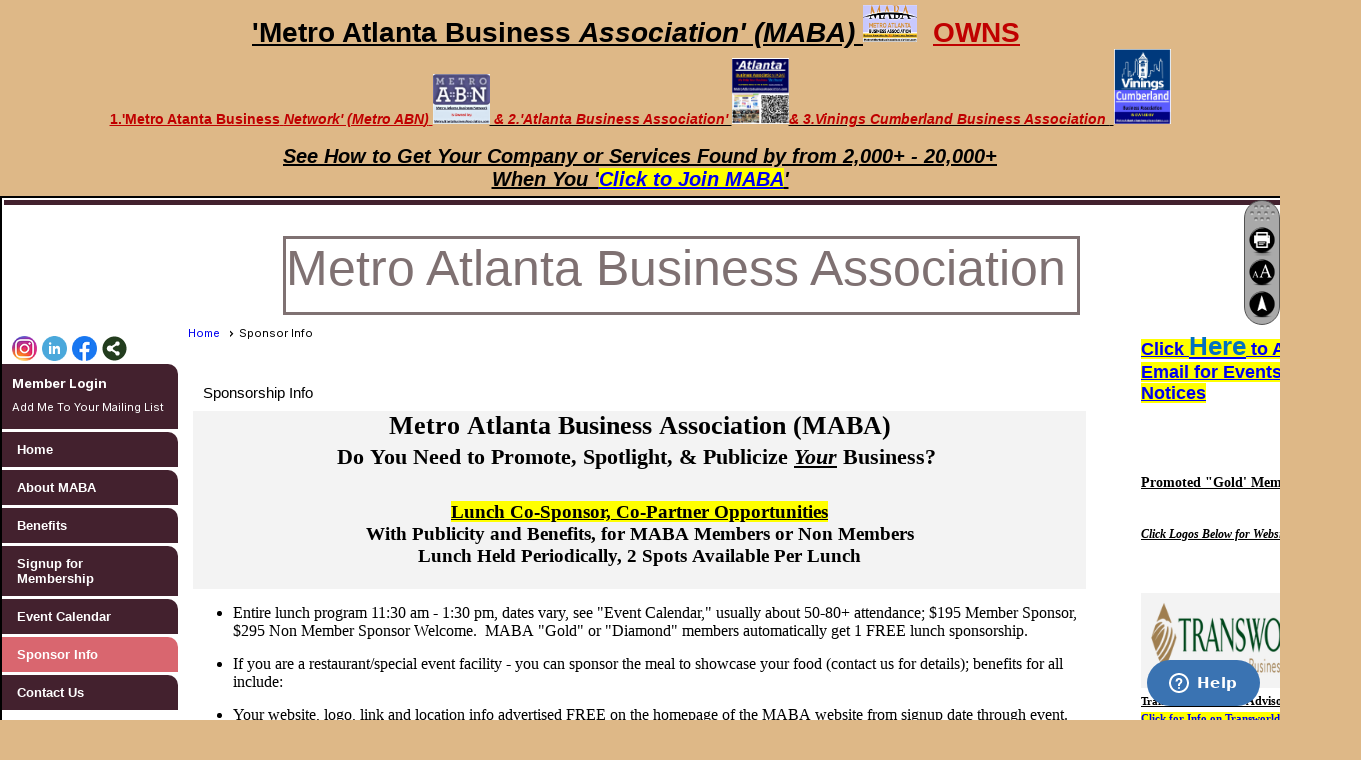

--- FILE ---
content_type: text/html; charset=utf-8
request_url: https://maba.clubexpress.com/content.aspx?page_id=22&club_id=555822&module_id=293960
body_size: 13605
content:
<!DOCTYPE html>


<html lang="en">
	<head id="page_head">   
		<title id="page_title">Sponsor Info - Metro Atlanta Business Association</title>
		
		
		
				<script>
					(function(i,s,o,g,r,a,m){i['GoogleAnalyticsObject']=r;i[r]=i[r]||function(){
					(i[r].q=i[r].q||[]).push(arguments)},i[r].l=1*new Date();a=s.createElement(o),
					m=s.getElementsByTagName(o)[0];a.async=1;a.src=g;m.parentNode.insertBefore(a,m)
					})(window,document,'script','https://www.google-analytics.com/analytics.js','ga');
					ga('create', '33900', 'auto', { 'allowLinker': true });
					ga('require', 'linker');
					ga('set', 'dimension1', 'Sponsor Info');
					ga('set', 'dimension2', 'Custom Page');
					ga('set', 'dimension3', 'Sponsor Info');
					ga('send', 'pageview');
				</script>
			

		
			<script>
				var True = true;
				var False = false;
				var pageId = "22";
				var enableChangeWarning = False;
				var localChangesPending = False;
				var otherChangesPending = false;
				var userLoggedIn = False;
				var memberNumber = '';
				var memberId = '';
				var previewMode = False;
				var isMobileDevice = False;
				var isMobileDisplay = False;
				var isPostBack = False;
				var submitButtonName = "";
				var cancelButtonName = "";
				var focusControlId = '';
				var isApp = False;
				var app_platform = ""; 
				var hidePageTools = false;
				var isPopup = false;
				var isIE7 = false;
				var isIE8 = false;
				var renewLink = '';
				var paymentLink = '';
				var clubPrefix = "/";
				var pageToolsReferenceSelector = null;
				var isBotSession = True;
				function doCancel() {	}
			</script>  

			
			<link type="text/css" href="/css/smoothness/jquery-ui.min.css?v=20221017" rel="Stylesheet" />	
			<link rel="stylesheet" type="text/css" href="/css/common_ui.css?v=20251209" />
			<link rel="stylesheet" type="text/css" href="/css/widget.css?v=20250731" />
			<link rel="stylesheet" media="print" type="text/css" href="/css/printable.css?v=20221027" />
			
			<script src="/script/jquery.js?v=20221004"></script>

			<link rel='stylesheet' type='text/css' href='/css/layout/4/layout.css?v=11' />
<link rel='stylesheet' type='text/css' href='/css/menu/8/menu.css?v=120521' />
<link rel='stylesheet' type='text/css' href='/css/design/1/design.css?v=1' />
<link rel='stylesheet' type='text/css' href='/css/color/8/color.css?v=120523' />
<link rel='stylesheet' type='text/css' href='/css/color/8/layout/4/layout_color.css?v=11_120523' />
<link rel='stylesheet' type='text/css' href='/css/color/8/menu/8/menu_color.css?v=120521_120523' />
<link rel='stylesheet' type='text/css' href='/clubs/555822/css/club.css?v=43' />
	
			<link rel="shortcut icon" href="favicon.ico?v=555822_1422864558" type="image/x-icon" /> 
			<meta id="google_meta_tag" name="Google-site-verification" content="UA-99311755-1"></meta><meta id="keywords_meta_tag" name="keywords" content="Atlanta Business Association, Business Development Atlanta, Business Development Associations in Atlanta, Networking in Atlanta, Business Networking Atlanta, Atlanta Business Associations, Atlanta Business Development, Metro Atlanta Business Networking Events, Marketing Groups Atlanta, Business Associations in Atlanta, Atlanta Networking Events, MABA"></meta>
			<meta name="referrer" content="always" /> 
			<meta name="viewport" content="width=device-width, initial-scale=1" />
		

		
		<meta property='og:image' content='https://s3.amazonaws.com/ClubExpressClubFiles/555822/css/MABA_Sign_24_x_18._Number_2.png' />
		

	</head>

	<body onhelp="return false;">
		<form method="post" action="./content.aspx?page_id=22&amp;club_id=555822&amp;module_id=293960" id="form">
<div class="aspNetHidden">
<input type="hidden" name="style_sheet_manager_TSSM" id="style_sheet_manager_TSSM" value="" />
<input type="hidden" name="script_manager_TSM" id="script_manager_TSM" value="" />
<input type="hidden" name="__EVENTTARGET" id="__EVENTTARGET" value="" />
<input type="hidden" name="__EVENTARGUMENT" id="__EVENTARGUMENT" value="" />
<input type="hidden" name="__VIEWSTATE" id="__VIEWSTATE" value="saC3E7j3J9Gkn+RdYgIjk2CpGD/lON/vvu0H3bK7xCu93b5IDMb1IX7KOV5A+GcSiYxSvNMuJDKhj71bkstzJR+pNEo=" />
</div>

<script type="text/javascript">
//<![CDATA[
var theForm = document.forms['form'];
if (!theForm) {
    theForm = document.form;
}
function __doPostBack(eventTarget, eventArgument) {
    if (!theForm.onsubmit || (theForm.onsubmit() != false)) {
        theForm.__EVENTTARGET.value = eventTarget;
        theForm.__EVENTARGUMENT.value = eventArgument;
        theForm.submit();
    }
}
//]]>
</script>


<script src="/WebResource.axd?d=pynGkmcFUV13He1Qd6_TZD_D2KgvBt7G12Vw1g4A0HNv5Br7URGTkjksE-TYATFOTvNuxQ2&amp;t=638343903423008439" type="text/javascript"></script>


<script src="/Telerik.Web.UI.WebResource.axd?_TSM_HiddenField_=script_manager_TSM&amp;compress=1&amp;_TSM_CombinedScripts_=%3b%3bSystem.Web.Extensions%2c+Version%3d4.0.0.0%2c+Culture%3dneutral%2c+PublicKeyToken%3d31bf3856ad364e35%3aen-US%3ae441b334-44bb-41f8-b8ef-43fec6e58811%3aea597d4b%3ab25378d2%3bTelerik.Web.UI%3aen-US%3a8b7d6a7a-6133-413b-b622-bbc1f3ee15e4%3a16e4e7cd%3a365331c3%3a24ee1bba" type="text/javascript"></script>
<div class="aspNetHidden">

	<input type="hidden" name="__VIEWSTATEGENERATOR" id="__VIEWSTATEGENERATOR" value="65E7F3AF" />
</div>

			<a href="#page_content" id="skip_nav" tabindex="1">Skip to main content</a>
			<a name="top"></a>
			
			<div class='cb-common cb-0'><p style="text-align: center;"><span style="font-size: 28px;"><span style="text-decoration: underline;"><strong>'Metro Atlanta Business </strong></span><strong><em><span style="text-decoration: underline;">Association'&nbsp;(MABA)&nbsp;<img src="//s3.amazonaws.com/ClubExpressClubFiles/555822/graphics/Logo_9.10.22_1130482673.png" style="width: 54px; height: 37px; border-width: 0px; border-style: solid;"></span>&nbsp;&nbsp;</em><span style="text-decoration: underline; color: rgb(192, 0, 0);">OWNS</span></strong></span><strong><span style="color: rgb(192, 0, 0); font-size: 28px;"><strong>&nbsp;</strong><br>
</span></strong><span style="font-size: 14px; color: rgb(192, 0, 0);"><span style="color: rgb(192, 0, 0);"><strong><span style="text-decoration: underline;">1.'Metro Atanta Business</span></strong></span><strong><em><span style="text-decoration: underline;"> </span><span style="text-decoration: underline;"><strong><span style="text-decoration: underline;">Network' (Metro ABN</span>)</strong>&nbsp;</span></em></strong></span><em><strong><span style="text-decoration-line: underline; font-size: 14px;"><span style="color: rgb(192, 0, 0);"><img src="https://s3.amazonaws.com/ClubExpressClubFiles/555822/graphics/Metro_ABN_Logo.2_716480237.jpg" style="width: 57px; height: 50px; border-width: 0px; border-style: solid;">&nbsp;&amp; 2.'Atlanta Business Association'&nbsp;<img src="//s3.amazonaws.com/ClubExpressClubFiles/555822/graphics/Atlanta_Busienss_Association_2142918270.jpg" style="width: 57px; height: 66px; border-width: 0px; border-style: solid;"><em style="text-align: center;"><strong>&amp; 3.Vinings Cumberland Business Association&nbsp;</strong></em>&nbsp;<img src="//s3.amazonaws.com/ClubExpressClubFiles/555822/graphics/VC_Business_Association_1572329585.jpg" style="width: 57px; height: 75px; border-width: 0px; border-style: solid;"></span><br>
<span style="text-decoration: underline;"></span></span></strong></em><strong><em><span style="text-decoration: underline; font-size: 14px;"><span style="font-size: 16px;"><br>
</span><span style="font-size: 20px;">See How to Get Your Company or Services Found by from 2,000+ - 20,000+<br>
When You '<a href="/content.aspx?page_id=60&amp;club_id=555822" target="_blank"><span style="background-color: rgb(255, 255, 0);">Click to Join MABA</span></a>'</span></span></em></strong></p></div>
			
			
			

			

			
			

			
			
			<script type="text/javascript">
//<![CDATA[
Sys.WebForms.PageRequestManager._initialize('script_manager', 'form', [], [], [], 90, '');
//]]>
</script>

			<script>
				$telerik.$.ajaxPrefilter(function (s) { if (s.crossDomain) { s.contents.script = false; } });
			</script>

			<input name="changes_pending" type="hidden" id="changes_pending" />
			<script src="https://s3.us-east-1.amazonaws.com/ClubExpressWebFiles/script/jquery-ui.min.js?v=20221017" integrity="sha384-rxCb5hadGhKYsOzRIvOkQ0ggxhZ5fjRxGVY+gkYd5vCYHxwwA5XxrDAW5fAnz9h5" crossorigin="anonymous"></script>
			<script src="/script/widget.js?v=20240307"></script>
			<script src="/script/common.js?v=20260105"></script>

			<script src="/script/address_verification.js?v=20250328"></script>
			<style> @import url("/css/address_verification.css?v=20250328");</style>

			

			

			<div id="desktop_page_tools">
	
	<style type="text/css">
		@import url("/css/page_tools.css?v=20230209");
	</style>
	<ul id="page_tools">
		<li>
			<div id="drag_box"></div>
		</li>
		<li>
			<a class="print-link" title="Print" id="print_link" onclick="printPage(&#39;&#39;, &#39;&#39;, &#39;Metro Atlanta Business Association&#39;, &#39;www.metroatlantabusinessassociation.com&#39;); return false;" href="#"><img alt="Print" src="/images/print.gif" rel="nofollow" hspace="3" align="absmiddle" /></a>
		</li>
		<li>
			<a href="#" id="text_size" onclick="toggleTextSize(); return false;" title="Text Size" aria-label="Change Text Size" rel="nofollow"></a>
		</li>
	
		<li>
			
		</li>
		<li >
			<a href="#top" id="go_to_top" title="Go To Top" aria-label="Go To Top of Page" rel="nofollow"></a>
		</li>
		<li>
			
		</li>
	</ul>

</div>




		
			
		
			<link rel="stylesheet" type="text/css" href="/script/galleria/themes/twelve/galleria.twelve.css" />	
			
			
			<script>
				$(document).ready(function () {
					if (focusControlId) {
						window.setTimeout(function () {
							var focusElement = document.getElementById(focusControlId);
							if (focusElement) {
								focusElement.focus();
							}
						}, 100);
					}
					
					var zenScript = document.createElement('script');
					zenScript.setAttribute('id', 'ze-snippet');
					zenScript.setAttribute('src', 'https://static.zdassets.com/ekr/snippet.js?key=e429ae43-bbec-4591-8dbb-e47eb91740bb');
					document.head.appendChild(zenScript);
					zenScript.onload = function () {
						zE('webWidget', 'setLocale', 'en-us');
						window.zESettings = {
							"webWidget": {
								"chat": {
									"suppress": true
								},
								"talk": {
									"suppress": true
								},
								"answerBot": {
									"suppress": true
								},
								"color": { "theme": "#3a73b2", "launcher": "#3a73b2", "launcherText": "#FFFFFF", "header": "#3a73b2" }
							}
						}
						zE('webWidget', 'helpCenter:setSuggestions', { search: '22' });
					}
				});

			</script>
			
			
		
			<input name="hidden_button_for_address_verification" id="hidden_button_for_address_verification" type="button" onclick="handleAddressVerificationAfterSubmit()" style="display:none" />
		

<table id="layout_wrapper" cellpadding="0" cellspacing="0" class="whitewrap">
		<tr>
				<td colspan="3" valign="top">
					<div class="accent-box bg-color-2"></div>
					<div class='cb-common cb-1'></div>
				</td>
				<td></td>
				<td></td>
		</tr>
		<tr >
				<td colspan="3"  valign="top"><br />
					<header><div id="header_cell" class="head">
<a class="he-home-link" href="/">
	<div class="header-element text" id="he1" style="left: 281px; top: 2px; height: 73px; font-size: 50px; position: absolute; border-style: solid; width: 791px; right: auto; bottom: auto; z-index: 0; color: rgb(127, 113, 114);">     Metro Atlanta Business Association<br>	</div>
</a>
		<div id="he3" class="header-element image" style="top: 90px; left: 184px; position: absolute; width: 971px; right: auto; height: 364px; bottom: auto;"><img src="//s3.amazonaws.com/ClubExpressClubFiles/555822/graphics/MABA_NEW_HORIZONTAL_LOGO_995108753.png " alt="" style="width: 971px; height: 361px;"></div></div></header>
				</td>
				<td></td>
				<td></td>
		</tr>
		<tr class="watermark" >
				<td  valign="top">
					<div id="left_column">
						<div id="inner_left">
							<div class="social-network-panel">
								<div id='social_panel'><a href='https://www.instagram.com/glenn.christian.50/' target='_blank' title='Visit us on Instagram'  class='social-panel-icon'><img src='/images/social/instagram.png' border='0' alt='Instagram Logo' /></a><a href='https://www.linkedin.com/in/glenn-christian-8bbaa710/' target='_blank' title='Visit us on LinkedIn'  class='social-panel-icon'><img src='/images/social/linkedin.png' border='0' alt='LinkedIn Logo' /></a><a href='https://www.facebook.com/Metro-Atlanta-Business-Association-518693965133361/?ref=bookmarks' target='_blank' title='Visit us on Facebook'  class='social-panel-icon'><img src='/images/social/facebook.png' border='0' alt='Facebook Logo' /></a><div id='share_hover_button'><div id='share_button_container' title='Click here for more sharing options'></div><div id='vistoggle'><div id='share_pop_out'><div class='social-title'>Share This Page</div><div id='social_close' title='Close Share Panel'></div><div class='social-objects-container'><div class='clear'></div><div class='a2a_kit a2a_kit_size_32 a2a_vertical_style' data-a2a-url='https://MABA.clubexpress.com/content.aspx?page_id=22&club_id=555822&module_id=293960'><a class='a2a_button_facebook'></a><a class='a2a_button_linkedin'></a><a class='a2a_button_twitter'></a><a class='a2a_dd' href='https://www.addtoany.com/share'></a><div class='share-inst-container'><div class='share-inst'>Share this page on Facebook</div><div class='share-inst'>Share this page on Linkedin</div><div class='share-inst'>Share this page on X/Twitter</div></div></div><div class='clear'></div></div></div></div></div><script async src='https://static.addtoany.com/menu/page.js'></script></div><script type='text/javascript'>$(document).ready(function() { animateSocial(); });</script>
							</div>
							<div class="clear"></div>
							<div id="vertical_container">
								<div style="position:relative; z-index:4">
<script type="text/javascript" src="/script/user_panel.js?v=20220204"></script>
<style type="text/css">
	@import url(/css/user_panel.css?v=20240312);
</style>
<div style="position:relative;">
	<div id="user_wrapper" class="vertical">
		<div id="user_bar">
			<div id="non_member_panel">
				<a href="/content.aspx?page_id=31&club_id=555822&action=login&user=5&" class="login-link"  rel='nofollow'>Member Login</a>
				<div id="cart_link_non_member" class="cart-link important-cart-link" onclick="showCart(this); return false;"><a rel="nofollow" href="/content.aspx?page_id=585&club_id=555822" class="cart-link cart-link-panel"  style='display:none;'  title='Your cart is empty' >My Shopping Cart</a></div>
			</div>
			 <!--END USER PANEL -->
		</div>
	</div>
	<div class="clear"></div>
	<div id="important_icons">
		
		
		<div id="cart_link" onclick="showCart(true); return false;"><a rel="nofollow" href="/content.aspx?page_id=585&club_id=555822" class="cart-link important-cart-link"  style='display:none;'  title='Your cart is empty' ></a></div>
		
	</div>
	<div id="cart_tooltip">
		<div class="cart-tooltip-title">Shopping Cart</div>
		<a class="cart-close" href="javascript:;" onclick="closeCartTip();return false;"><span class="material-icons">cancel</span></a>
		<div id="cart_tooltip_data"></div>
	</div>
	<div class="clear"></div>
</div>
<div class="clear"></div></div>
								<a href="/content.aspx?page_id=230&club_id=555822" id="ctl00_add_me"  class="add-me-link"  rel='nofollow' >Add Me To Your Mailing List</a>
								
								<div class="clear"></div>
								
								

								<div class="clear"></div>
							</div>
							<nav >
									<ul class='site-menu vertical'><li> <span><a href="/content.aspx?page_id=0&club_id=555822">Home</a></span></li><li> <span><a href="/content.aspx?page_id=22&club_id=555822&module_id=259048">About MABA</a></span></li><li> <span><a href="/content.aspx?page_id=9&club_id=555822">Benefits</a></span></li><li> <span><a href="/content.aspx?page_id=60&club_id=555822">Signup for Membership</a></span></li><li> <span><a href="/content.aspx?page_id=4001&club_id=555822">Event Calendar</a></span></li><li  aria-current='page'  class = 'selected-menu-item'><span><a href="/content.aspx?page_id=22&club_id=555822&module_id=293960">Sponsor Info</a></span></li><li> <span><a href="/content.aspx?page_id=4&club_id=555822">Contact Us</a></span></li></ul> 
							</nav>
							<div class="clear"></div>
							<div class="cbox">
								<div class='cb-common cb-4'><p style="text-align: center;"><img src="//s3.amazonaws.com/ClubExpressClubFiles/555822/graphics/Logo_7.13.24_569037920.jpg" style="width: 170px; height: 129px; border-width: 0px; border-style: solid;"><br>
<br>
<a href="/content.aspx?page_id=60&amp;club_id=555822" target="_blank"><img src="//s3.amazonaws.com/ClubExpressClubFiles/555822/graphics/Business_Card_7.30_1398351027.png" style="width: 170px; height: 103px; border-width: 0px; border-style: solid;"></a><br>
30,000+ Contacts<br>
<strong><span style="font-size: 14px;"><br>
&nbsp;<br>
</span></strong><span style="font-size: 14px; font-family: Verdana;"><strong><span style="text-decoration: underline; font-size: 18px;">Some Newer Members<br>
</span></strong><br>
<br>
<span style="font-size: 14px;"><strong>Barry Bean<br>
Certified Advisor<br>
</strong><span style="color: rgb(192, 0, 0);"><strong>(Gold Member)<br>
</strong><span style="color: rgb(0, 0, 0);"><strong>Transworld Business Advisors<br>
Maximize Your Return</strong><br>
<br>
</span></span><br>
</span></span></p>
<p style="text-align: center;"><span style="font-size: 14px; font-family: Verdana;"><span style="font-size: 14px;">Carla Ayer<br>
Intrinsic HR<br>
Human Resources Services<br>
<br>
<br>
Karen Lee-Christian<br>
Harry Norman<br>
Residential Real Estate<br>
<br>
</span><span style="font-size: 16px;"><span style="font-size: 14px;"><br>
</span><span style="font-size: 12px;"><br>
</span>
<span style="font-size: 14px;"><strong>Atlanta Business Association<br>
2,000+ Contacts</strong></span><br>
<img src="//s3.amazonaws.com/ClubExpressClubFiles/555822/graphics/Atlanta_Business_Association_457614818.jpg" style="width: 170px; height: 197px; border-width: 0px; border-style: solid;"><br>
<br>
<br>
<span style="font-size: 14px;"><strong>Vinings Cumberland<br>
Business Association<br>
400+ Contacts<br>
<img src="//s3.amazonaws.com/ClubExpressClubFiles/555822/graphics/VC_Business_Association_1572329585.jpg" style="width: 165px; height: 218px; border-width: 0px; border-style: solid;"></strong><br>
</span></span><span style="text-decoration: underline;"><strong><span style="font-size: 16px;"><br>
<br>
</span></strong></span><span style="font-size: 16px;"><span style="font-size: 14px;"><strong>Metro Atlanta Business<br>
Network<br>
18,000+ Contacts</strong></span><br>
<img src="//s3.amazonaws.com/ClubExpressClubFiles/555822/graphics/Metro_ABN_Logo.2_716480237.jpg" style="width: 170px; height: 146px; border-width: 0px; border-style: solid;"><br>
<br>
</span><br style="font-size: 14px; font-family: Verdana; text-align: center;">
<span style="font-size: 14px; text-align: center; font-family: Verdana;">Jason Marcus</span><br style="font-size: 14px; font-family: Verdana; text-align: center;">
<span style="font-size: 14px; text-align: center; font-family: Verdana;">Julie Bracker</span><br style="font-size: 14px; font-family: Verdana; text-align: center;">
<span style="font-size: 14px; text-align: center; font-family: Verdana;">Bracker &amp; Marcus LLC<br>
Litigation Law Firm<br>
for Whistleblowers<br>
<br>
<br>
<strong style="font-size: 14px; font-family: Verdana; text-align: center;">John Quattrocchi<br>
<span style="color: rgb(192, 0, 0);">(Gold Member)</span><br>
CFO ATL<br>
John Q CPA Services<br>
Make Biz Ownership<br>
Easier<br>
<br>
<br>
<strong style="font-size: 14px; font-family: Verdana; text-align: center;">Ms. Nashlee Young<br>
Ms. Robin Bienfait<br>
<span style="color: rgb(192, 0, 0);">(Gold Member)</span><br>
Atlanta Tech Park<br>
Emnovate<br>
Meeting, Work &amp; <br>
Event Space<br>
</strong><br>
<br>
</strong></span></span></p></div>
								
							</div>
						</div>
					</div>
				</td>
				<td id="content_column"  valign="top">
					<div id="inner_content">
						<div id="ctl00_crumb_trail_container" class="crumb-trail-container"><a href="/content.aspx?page_id=0&club_id=555822">Home</a><span aria-current='page'>Sponsor Info</span></div>
						<div id="page_content"><div class="build-row full-width " id="full_width-6014033" seq="1" type="0"><div class="build-column full "><div class='cell-item inner-column' cell="1" widgettype="2"><br>
<div class="resp-row">
<div class="column full">
<div class="inner-column">Sponsorship Info</div>
</div>
<div class="clear"></div>
</div>
<p style="background-color: rgb(243, 243, 243); text-align: center;"><b><span style="font-size: 14pt; font-family: Verdana;"><span style="font-size: 26px;">Metro Atlanta Business Association (MABA)<br>
<span style="font-size: 22px;">Do You Need to Promote, Spotlight, &amp; Publicize <em><span style="text-decoration: underline;">Your</span></em> Business?&nbsp;<br>
&nbsp;</span></span><br>
<span style="text-decoration: underline; background-color: rgb(255, 255, 0);">Lunch Co-Sponsor, Co-Partner</span><span style="text-decoration: underline; background-color: rgb(255, 255, 0);">&nbsp;Opportunities</span><br>
With Publicity and Benefits, for MABA Members or Non Members<br>
Lunch Held Periodically, 2 Spots Available Per Lunch</span></b></p>
<p style="background-color: rgb(243, 243, 243);"><b><span style="font-size: 14pt; font-family: Verdana;">&nbsp;</span></b></p>
<ul>
    <li><span style="font-family: Verdana; font-size: 16px;">Entire lunch program 11:30 am - 1:30 pm, dates vary, see "Event Calendar," usually about 50-80+ attendance; $195 Member Sponsor, $295 Non Member Sponsor Welcome.&nbsp; MABA "Gold" or "Diamond" members automatically get 1 FREE lunch sponsorship.&nbsp; </span></li>
</ul>
<ul>
    <li><span style="font-size: medium; font-family: Verdana;">If you are a restaurant/special event facility - you can sponsor the meal to showcase your food (contact us for details); benefits for all include:</span><br>
    </li>
</ul>
<ul>
    <li><span style="font-size: 12pt; font-family: Verdana;">Your website, logo, link and location info advertised FREE on the homepage of the MABA website from signup date through event.</span></li>
</ul>
<ul>
    <li><span style="font-size: 12pt; font-family: Verdana;">Website seen by over 2500+ per month.</span></li>
</ul>
<ul>
    <li><span style="font-size: 12pt; font-family: Verdana;">Your location info included in our email blasts on our ads posted and listed to over 20,000 (LinkedIn, Facebook, Instagram, event sites, others).</span></li>
</ul>
<ul>
    <li><span style="font-size: 12pt; font-family: Verdana;">1 Free lunch at the luncheon in “your” month, we will introduce you and have a slide on screen.</span></li>
</ul>
<ul>
    <li><span style="font-size: 12pt; font-family: Verdana;">Up to 3-minute presentation or talk to luncheon attendees, able to handout info on table place settings.</span></li>
</ul>
<ul>
    <li><span style="font-size: 12pt; font-family: Verdana;">Your location or company added to our preferred list.</span></li>
</ul>
<ul>
    <li><span style="font-size: 12pt; font-family: Verdana;">Priority for other events.</span></li>
</ul>
<ul>
    <li><span style="font-size: 12pt; font-family: Verdana;"><strong><a href="mailto:MetroAtlantabusiness@gmail.com">Email</a>&nbsp;to request a month and an alternative month, view "Event Calendar" for locations and speakers.</strong></span></li>
</ul>
<p style="text-align: center;">
<span style="font-size: 12pt; font-family: Verdana;"><strong><br>
</strong></span><span style="font-size: 12pt; font-family: Verdana;"><strong></strong></span><b><span style="font-size: 14pt; font-family: Verdana;"><span style="text-decoration: underline; background-color: rgb(255, 255, 0);">After Hours Co-Sponsor, Co-Partner Opportunities</span><br>
at a Restaurant, Hotel, Bar, Special Event Facility, 1 Event Per Month<br>
With Publicity for Your Location and Benefits<br>
</span></b>
</p>
<ul>
    <li><span style="font-family: Verdana; font-size: 16px;">MABA holds 1 after hours event per month, dates vary, usually 5:30 pm - 7:30 pm depending on location and other events already scheduled.</span></li>
</ul>
<ul>
    <li><span style="font-family: Verdana; font-size: 16px;">Usually about 70+ people in attendance, your location will need to have ample free parking for this event.</span></li>
</ul>
<ul>
    <li><span style="font-family: Verdana; font-size: 16px;"></span><span style="font-family: Verdana; font-size: 16px;">As a Co-Sponsor and Co-Partner with MABA, your location will be showcased, featured, promoted and advertised to our members and guests throughout our very extensive email lists, directory sites, our website, LinkedIn Posts and in Multiple LinkedIn Business Groups, Facebook and other advertisements, totaling at least over 10,000 reach.</span></li>
</ul>
<ul>
    <li><span style="font-family: Verdana; font-size: 16px;">Your location would sponsor and provide the food, semi-heavy appetizers, a few items, or players from your menu that you want to promote and feature, for the attendees. (examples:&nbsp; meatballs, chicken fingers, fruit &amp; cheese tray(s), and/or vegetable tray(s) or pick-up items or your specialty item(s).</span></li>
</ul>
<ul>
    <li><span style="font-family: Verdana; font-size: 16px;"></span><span style="font-family: Verdana; font-size: 16px;">Your location sponsors 1 or 2 house drink(s), (we will provide the drink tickets), at least (you can do house varieties) beer or red/white wine, or this could be your special house drink, (also please provide comp water/soft drinks) and if requested MABA can pay for the 2nd adult drink ticket (if requested of the 2 drink tickets, for a beer or wine) at a previously agreed upon price, all inclusive of tax and service per drink ticket, at the end of the event.&nbsp; Additional drinks that do not have a drink ticket can be ordered and paid by the attendees (i.e. cash bar if they don't have a drink ticket).</span></li>
</ul>
<ul>
    <li><span style="font-size: 12pt; font-family: Verdana;">Your website, logo, link and location info will be advertised for FREE on the homepage of the MABA website for a full month in "your" month through event date.</span></li>
</ul>
<ul>
    <li><span style="font-size: 12pt; font-family: Verdana;">Website seen by at least 2500+per month.</span></li>
</ul>
<ul>
    <li><span style="font-size: 12pt; font-family: Verdana;">Your location info included in our email blasts on our ads posted and listed to over 20,000 (LinkedIn, Facebook, Instagram, event sites, others).</span></li>
</ul>
<ul>
    <li><span style="font-size: 12pt; font-family: Verdana;">1 Free lunch at the MABA regular luncheon in “your” month, we will introduce you and have a slide on screen.</span></li>
</ul>
<ul>
    <li><span style="font-size: 12pt; font-family: Verdana;">Up to 3-minute presentation or talk to luncheon attendees (40-60+), able to handout info on table place settings.</span></li>
</ul>
<ul>
    <li><span style="font-size: 12pt; font-family: Verdana;">We will introduce you and/or your manager (whoever is present at event) on-site at after hours event.</span></li>
</ul>
<ul>
    <li><span style="font-size: 12pt; font-family: Verdana;">Your location or company added to our preferred list.</span></li>
</ul>
<ul>
    <li><span style="font-size: 12pt; font-family: Verdana;">Priority for other events.</span></li>
</ul>
<ul>
    <li><span style="font-size: 12pt; font-family: Verdana;"><strong><a href="mailto:MetroAtlantabusiness@gmail.com">Email</a>&nbsp;to request a month and an alternative month for after hours, view "Event Calendar" for available dates.</strong></span></li>
</ul>
<b><span style="font-size: 14pt; font-family: Verdana;"><br>
</span></b></div></div><div class="clear"></div></div>
<div id="ctl00_ctl00_content"></div>
</div>
						<div class="clear"></div>
					</div>
				</td>
				<td valign="top">
					<div id="right_column" >
						<div id="inner_right">
							<div class='cb-common cb-6'><p style="text-align: left; margin-left: 40px;"><span style="font-size: 18px;"><strong><a href="/content.aspx?page_id=230&amp;club_id=555822&amp;sl=924664735" target="_blank"><span style="background-color: rgb(255, 255, 0);">Click <span style="font-size: 26px; color: rgb(0, 112, 192);">Here</span> to Add Your<br>
Email for Events &amp; Notices</span></a><br>
<br>
<br>
</strong></span><br>
<span style="font-size: 11px;"><strong style="font-family: Verdana;"><em><span style="text-decoration: underline;"><br>
</span></em></strong><span style="font-size: 14px;"><span style="font-size: 14px; font-family: Verdana;"><strong><span style="text-decoration: underline;">Promoted "Gold' Members<br>
<br>
<strong style="font-size: 11px; font-family: Verdana;"><em><span style="text-decoration: underline;"><br>
<span style="font-size: 12px;">Click Logos Below for Websites<br>
<br>
</span></span></em></strong><br>
<br>
<a href="https://www.tworld.com/agents/barrybean" target="_blank"><img src="//s3.amazonaws.com/ClubExpressClubFiles/555822/graphics/Barry_Bean_5_1721532057.png" style="width: 197px; height: 95px; border-width: 0px; border-style: solid;"></a><br>
<span style="font-size: 12px;"><span style="font-size: 11px;">Transworld</span> Business Advisors</span><br>
<a href="https://www.tworld.com/agents/barrybean" target="_blank"><span style="background-color: rgb(255, 255, 0); font-size: 11px;">Click for Info on Transworld</span></a><br>
<br>
<br>
</span></strong></span><br>
</span><br>
<a href="https://www.atlantatechpark.com/member-options/" target="_blank"><img src="//s3.amazonaws.com/ClubExpressClubFiles/555822/graphics/Atlanta_Tech_Park_Logo.5_387081756.png" style="width: 150px; height: 150px; border-width: 0px; border-style: solid;"><span style="text-decoration: underline;"></span></a><br>
<strong>Cool, Meeting, Work and Event Space<br>
</strong><a href="https://www.atlantatechpark.com/member-options/" target="_blank"><span style="font-family: Verdana;"><strong><span style="background-color: rgb(255, 255, 0);">Click for Info on Atlanta Tech Park</span></strong></span></a><br>
<br>
<strong><span style="font-family: Verdana;"><br>
<br>
<a href="https://cfoatl.com/" target="_blank"><img src="//s3.amazonaws.com/ClubExpressClubFiles/555822/graphics/CFOATL_1336670811.png" style="width: 210px; height: 62px; border-width: 0px; border-style: solid;"></a><br>
Financial Mgt for Business Owners<br>
<a href="https://cfoatl.com/" target="_blank"><span style="background-color: rgb(255, 255, 0);">Click for Info on CFO Atlanta</span></a><br>
<br>
<br>
</span></strong></span></p>
<p style="text-align: left; margin-left: 40px;"><span style="font-size: 11px;"><strong><span style="font-family: Verdana;">
<br>
</span></strong></span><span style="font-size: 12px;"><span style="font-size: 11px;"><strong><span style="font-family: Verdana;"><br>
<span style="text-decoration: underline;">Find MABA on the Below Sites<br>
<br>
</span></span></strong><br>
</span>
<br>
<a href="/content.aspx?page_id=9&amp;club_id=555822" target="_blank"><img src="//s3.amazonaws.com/ClubExpressClubFiles/555822/graphics/Google_Business_Profile_1508104541.jpg" style="width: 208px; height: 107px; border-width: 0px; border-style: solid;"></a><br>
<br>
<br>
<br>
<a href="https://business.google.com/u/1/edit/l/11756984919404217797?hl=en&amp;acct_rdr=1&amp;pli=1" target="_blank"><img src="https://s3.amazonaws.com/ClubExpressClubFiles/555822/graphics/Google_My_Biz_Profile_235914546.jpg" style="height: 150px; width: 208px; border-style: solid; border-width: 0px;"></a><br>
<br>
<a href="https://business.google.com/b/116892940544665081443/edit/l/11756984919404217797?pageId=116892940544665081443&amp;hl=en" target="_blank"><img src="//s3.amazonaws.com/ClubExpressClubFiles/555822/graphics/Google-My-Business-Logo-300x150.png_311486081.png" style="width: 200px; height: 100px; border-width: 0px; border-style: solid;"></a><br>
<br>
<a href="https://www.google.com/search?q=Metro+Atlanta+Business+Association,+Business+Development+for+the+20-County+Metro+Atlanta-Area&amp;stick=H4sIAAAAAAAA_-NgU1I1qLCwSDM1NDA0tUhJMjQ2MTC0MqgwskxKTkszMDEzNDA2T062XMQa65taUpSv4FiSk5hXkqjgVFqcmZdaXKzgWFycn5yZWJKZn6eDEHVJLUvNyS_ITc0rUUjLL1IoyUhVMDLQdc4vzSupVEAxStexKDURANk6PdmJAAAA&amp;hl=en&amp;mat=CUhsTbLTl0TUElcBpsFACw-ANRHbKN3tYNDLvFnBaZQAG6u23zfkHFkoGoEj9egl0nM8FF6bKo5eVc02pAloW-NjDLENqlvDxglwQ5AHKhQmYfzPSEsQ_Y9vTUHeem5mQsI&amp;authuser=1" target="_blank"><img src="//s3.amazonaws.com/ClubExpressClubFiles/555822/graphics/Google_Business_Profile.2_1437735818.jpg" style="width: 180px; height: 189px; border-width: 0px; border-style: solid;"></a><br>
<br>
<a href="https://www.google.com/search?source=hp&amp;ei=NhvvWuSiDou2jwTGy6CACA&amp;q=metro+atlanta+business+association%2C+for+20-county+metro+atlanta-area+businesses&amp;oq=metro&amp;gs_l=psy-ab.1.0.35i39k1l2j0i20i264k1l2j0i131i67k1j0i67k1l3j0i131k1j0i67k1.1406.2137.0.5329.6.5.0.0.0.0.147.684.0j5.5.0..3..0...1.1.64.psy-ab..1.5.684.0..0j0i131i46k1j46i131k1j0i20i263i264k1.0.AImJiylFgS8" target="_blank"><img src="//s3.amazonaws.com/ClubExpressClubFiles/555822/graphics/Google.3_444497833.png" style="width: 201px; height: 101px; border-width: 0px; border-style: solid;"></a><br>
<br>
<br>
<a href="https://business.google.com/u/1/edit/l/11756984919404217797?hl=en&amp;acct_rdr=1&amp;pli=1" target="_blank"><img src="//s3.amazonaws.com/ClubExpressClubFiles/555822/graphics/Grow_With_Google_635206395.png" style="width: 200px; height: 208px; border-width: 0px; border-style: solid;"></a><br>
<br>
<a href="/content.aspx?page_id=9&amp;club_id=555822" target="_blank"><img src="//s3.amazonaws.com/ClubExpressClubFiles/555822/graphics/Metro_ABN_Logo.2_716480237.jpg" style="width: 203px; height: 173px; border-width: 0px; border-style: solid;"></a><br>
<br>
<br>
<a href="https://www.google.com/search?q=Metro+Atlanta+Business+Association%2C+Business+Development+for+the+20-County+Metro+Atlanta-Area&amp;oq=metro&amp;aqs=chrome.1.69i60j69i59j46i199i291i433i512j69i61j69i60j69i65l2j69i60.2976j0j7&amp;sourceid=chrome&amp;ie=UTF-8" target="_blank"><img src="//s3.amazonaws.com/ClubExpressClubFiles/555822/graphics/Google.1_107730399.png" style="width: 200px; height: 75px; border-width: 0px; border-style: solid;"></a><br>
<br>
<br>
<a href="mailto:MetroAtlantaBusiness@gmail.com"><img src="//s3.amazonaws.com/ClubExpressClubFiles/555822/graphics/Gmail_Logo_1665932370.jpg" style="width: 200px; height: 49px; border-width: 0px; border-style: solid;"></a><br>
<br>
<br>
<a href="https://www.google.com/search?source=hp&amp;ei=NhvvWuSiDou2jwTGy6CACA&amp;q=metro+atlanta+business+association%2C+for+20-county+metro+atlanta-area+businesses&amp;oq=metro&amp;gs_l=psy-ab.1.0.35i39k1l2j0i20i264k1l2j0i131i67k1j0i67k1l3j0i131k1j0i67k1.1406.2137.0.5329.6.5.0.0.0.0.147.684.0j5.5.0..3..0...1.1.64.psy-ab..1.5.684.0..0j0i131i46k1j46i131k1j0i20i263i264k1.0.AImJiylFgS8" target="_blank"><img src="//s3.amazonaws.com/ClubExpressClubFiles/555822/graphics/Google_Logo_2066008890.jpg" style="width: 200px; height: 67px; border-width: 0px; border-style: solid;"></a><br>
<a href="https://www.manta.com/c/m1r7pzg/metro-atlanta-business-association" target="_blank"><img src="//s3.amazonaws.com/ClubExpressClubFiles/555822/graphics/Manta_Verified_1883175653.png" style="width: 220px; height: 63px; border-width: 0px; border-style: solid;"></a><br>
<br>
<br>
<a href="/content.aspx?page_id=9&amp;club_id=555822" target="_blank"><img src="//s3.amazonaws.com/ClubExpressClubFiles/555822/graphics/QR_Code_MABA_Benefits_1322573611.png" style="width: 173px; height: 174px; border-width: 0px; border-style: solid;"></a><br>
<br>
<br>
<a href="/content.aspx?page_id=9&amp;club_id=555822" target="_blank"><img src="//s3.amazonaws.com/ClubExpressClubFiles/555822/graphics/Logo_9.10.22_1130482673.png" style="width: 194px; height: 134px; border-width: 0px; border-style: solid;"></a><br>
<br>
<br>
<a href="https://www.facebook.com/Metro-Atlanta-Business-Association-518693965133361/" target="_blank"><img src="https://s3.amazonaws.com/ClubExpressClubFiles/555822/graphics/fb-art_319668673.png" style="width: 120px; height: 120px; border-width: 0px; border-style: solid;"></a><br>
<br>
<br>
<a href="https://www.linkedin.com/company/metroatlantabusinessassociation/" target="_blank"><img src="//s3.amazonaws.com/ClubExpressClubFiles/555822/graphics/LinkedIn_958967341.png" style="width: 120px; height: 120px; border-width: 0px; border-style: solid;"></a><br>
<br>
<a href="https://www.instagram.com/metroatlantabusiness/" target="_blank"><img src="//s3.amazonaws.com/ClubExpressClubFiles/555822/graphics/Instagram_Logo_1999232753.png" style="width: 120px; height: 116px; border-width: 0px; border-style: solid;"></a><br>
<br>
<a href="/content.aspx?page_id=9&amp;club_id=555822" target="_blank"><img src="//s3.amazonaws.com/ClubExpressClubFiles/555822/graphics/Vinings1_627621115.jpg" style="width: 120px; height: 121px; border-width: 0px; border-style: solid;"></a><br>
Same Owmer (above) <br>
Owns MABA<br>
<br>
<br>
<a href="/content.aspx?page_id=9&amp;club_id=555822" target="_blank"><img src="//s3.amazonaws.com/ClubExpressClubFiles/555822/graphics/VC_Business_Association_1572329585.jpg" style="width: 140px; height: 185px; border-width: 0px; border-style: solid;"></a><br>
<br>
<br>
<a href="/content.aspx?page_id=9&amp;club_id=555822" target="_blank"><img src="//s3.amazonaws.com/ClubExpressClubFiles/555822/graphics/Atlanta_Busienss_Association_2142918270.jpg" style="width: 140px; height: 178px; border-width: 0px; border-style: solid;"></a><br>
<br>
<br>
<br>
<a href="https://www.linkedin.com/company/metroatlantabusinessassociation/?viewAsMember=true" target="_blank"><strong><span style="text-decoration: underline; font-size: 10px;">#MetroAtlantaBusinessAssociation.com</span></strong></a><br>
<br>
<br>
<a href="https://www.linkedin.com/company/22315994/admin/" target="_blank"><img src="//s3.amazonaws.com/ClubExpressClubFiles/555822/graphics/LinkedIn_Page_1812042023.jpg" style="width: 171px; height: 105px; border-width: 0px; border-style: solid;"></a><br>
<br>
<br>
<a href="https://www.facebook.com/groups/MetroABN" target="_blank"><img src="//s3.amazonaws.com/ClubExpressClubFiles/555822/graphics/facebook-business-page_129263425.png" style="width: 182px; height: 99px; border-width: 0px; border-style: solid;"></a><br>
<br>
<a href="/content.aspx?page_id=60&amp;club_id=555822" target="_blank"><img src="//s3.amazonaws.com/ClubExpressClubFiles/555822/graphics/Business_Card_7.30_1398351027.png" style="width: 180px; height: 106px; border-width: 0px; border-style: solid;"></a><br>
</span>
<br>
</p></div>
							<div class='cb-common cb-7'><p style="text-align: left;"><br>
<br>
</p></div>
						</div>
					</div>
				</td>
		</tr>
		<tr >
				<td colspan="3">
					<br />
					<div class="accent-box bottom-place bg-color-2"></div>
				</td>
				<td></td>
				<td></td>
		</tr>
		<tr >
				<td colspan="3">
				<footer>
						

<div class="footer-container">
	<a href="/">Home</a>&nbsp;&nbsp;&nbsp;|&nbsp;&nbsp;&nbsp;
	<a href="/content.aspx?page_id=4&club_id=555822" id="ctl00_footer_contact_us_link" >Contact Us</a>&nbsp;&nbsp;&nbsp;|&nbsp;&nbsp;&nbsp;
	<span id="ctl00_footer_copyright_panel">Copyright © 2026 - All Rights Reserved</span>&nbsp;&nbsp;&nbsp;|&nbsp;&nbsp;&nbsp;
	<a role='button' href='#' onclick="openModalPopup('/popup.aspx?page_id=126&club_id=555822', 600, 480, ''); return false;" id="ctl00_footer_terms_link"  aria-haspopup='dialog'  rel='nofollow'>Terms of Use</a>&nbsp;&nbsp;&nbsp;|&nbsp;&nbsp;&nbsp;
	<a role='button' href='#' onclick="openModalPopup('/popup.aspx?page_id=125&club_id=555822', 600, 480, ''); return false;" id="ctl00_footer_privacy_link"  aria-haspopup='dialog'  rel='nofollow'>Privacy Policy</a>
	<br />
	<a href="https://www.clubexpress.com/landing.aspx?source=MABA" class="footer-link" rel="nofollow" target="_blank">Powered By&nbsp;<img src="/images/powered_by.png" alt="ClubExpress" align="absmiddle" border="0" /></a>
</div>

				</footer>
				</td>
		</tr>
</table>


<script type="text/javascript">
//<![CDATA[
window.__TsmHiddenField = $get('script_manager_TSM');//]]>
</script>
</form>
		
		
	</body>
</html>




--- FILE ---
content_type: text/css
request_url: https://maba.clubexpress.com/css/color/8/color.css?v=120523
body_size: 753
content:
#layout_wrapper {
border-color:#000000;

}

.color-1 {
	color:#F2D57E;
}
body, .bg-color-1 {
	background-color:#F2D57E;
}

header,footer,.bg-color-2 {
	background-color:#43212E;
}

.color-2 {
	color:#43212E;
}

.bg-color-3 {
	background-color:#D9666F;
}

.color-3 {
	color:#D9666F;
}

.bg-color-4 {
	background-color:#A9A688;
}

.color-4 {
	color:#A9A688;
}

.manager-table th, .admin-table th {
	background-color:#43212E;
	color:#FFFFFF;
}

h1 {
	background-color:#43212e;
	color:#FFFFFF;
}
h2 {
	background-color:#43212e;
	color:#FFFFFF;
}

h3 {
	color:#d9666f;
}

.ce-button, .ce-button.disabled {
	background: #c7c4a7 url(/css/design/1/opgrad.png) left top repeat-x;
	color:#000000;
}

.ce-button:hover, .ce-button.disabled:hover {
	background: #c7c4a7 url(/css/design/1/opgrad_rev.png) left top repeat-x;
	color:#000000;
}

#panel_links a:hover {
	background-color:#A9A688;
}
#vertical_container {
	background-color:#43212e;
}

ul.site-menu ul.sub-menu li {
	background-color:#43212e; 
}

ul.site-menu li {
	background-color:#43212e;
}

ul.site-menu li:hover{ 
	background-color:#d9666f; 
}

ul.site-menu li.selected-menu-item { 
	background-color:#d9666f;
}

ul.site-menu ul.sub-menu li:hover {
	background-color:#d9666f; 
}

ul.site-menu ul.sub-menu li.menu-separator { 
	background-color:#a9a688;
}


ul.site-menu li span a, ul.site-menu li span span, ul.site-menu li:hover span span, ul.site-menu ul.sub-menu li span a, ul.site-menu ul.sub-menu li span a:hover {
	color:#FFF;
}
header { 
	color:#FFFFFF; 
}

.footer-container, .footer-container a, .footer-container span { 
	color:#FFFFFF; 
}

.sidebar { 
	background-color:#43212E;
}

.sidebar-title {
	background-color:#31121e;
}

:root {
	--highlightSec: #26121B;
	--highlightPri: #D9666F;
	--colorQua: #A9A688;
	--colorTer: #D9666F;
	--colorSec: #43212E; /**-First Accent Color--**/
	--colorPri: #F2D57E; /**-Main Color-**/
}



--- FILE ---
content_type: text/css
request_url: https://maba.clubexpress.com/css/color/8/layout/4/layout_color.css?v=11_120523
body_size: 197
content:
header { background-color:transparent; color:#42202e; }
.footer-container, .footer-container a, .footer-container span { color:#FFFFFF; }

--- FILE ---
content_type: text/css
request_url: https://maba.clubexpress.com/css/color/8/menu/8/menu_color.css?v=120521_120523
body_size: 408
content:

ul.site-menu{
    background-color:var(--colorSec);
}
ul.site-menu li span a, ul.site-menu li span span {
    color:#FFFFFF;
}

ul.site-menu li {
    background-color:var(--colorSec);
}
ul.site-menu ul.sub-menu li, ul.site-menu ul.sub-menu li.submenu-name:hover, ul.site-menu ul.sub-menu {
    background-color:var(--colorTer);
    border:none;
    background-image:none;
}
ul.site-menu li:hover,  ul.site-menu li.selected-menu-item{
    background-color:var(--colorTer);
}

ul.site-menu ul.sub-menu li:hover {
background-color:var(--colorSec);
}

ul.site-menu li span a:hover{ 
    background-color:transparent; 
    color:#FFF;
}
ul.site-menu li:hover span span {
    color:#FFF; 
	background-color:transparent; 
}

ul.site-menu ul.sub-menu li span a {
    color:#FFF;
}

ul.site-menu ul.sub-menu li span a:hover {
    background-color:transparent;
}

ul.site-menu ul.sub-menu li span a:hover{
    color:#FFFFFF;
}

ul.site-menu ul.sub-menu li.menu-separator { 
    display:none; 
}

ul.site-menu li:hover ul { 
    padding-right:15px; 
}


--- FILE ---
content_type: text/css
request_url: https://maba.clubexpress.com/clubs/555822/css/club.css?v=43
body_size: 355
content:
.layout-wrapper { 
	width:1357px;
}
#header_cell { 
	height:82px;
	background-color:rgba(0, 0, 0, 0);
	background-image:none;
}
.admin-page-wrapper #content_column { 
	width:1181px;
}
body { 
	background-color:#DEB887;
}
#layout_wrapper { 
	width:1357px;
}
#left_column { 
	width:176px;
}
#content_column { 
	width:923px;
}
#right_column { 
	width:258px;
}
#header_cell.mobile-header { 
	height:47px;
	background-color:rgb(233, 207, 37);
	background-image:none;
}
.admin-page-wrapper #content_column  { 
	width:1181px;
}
